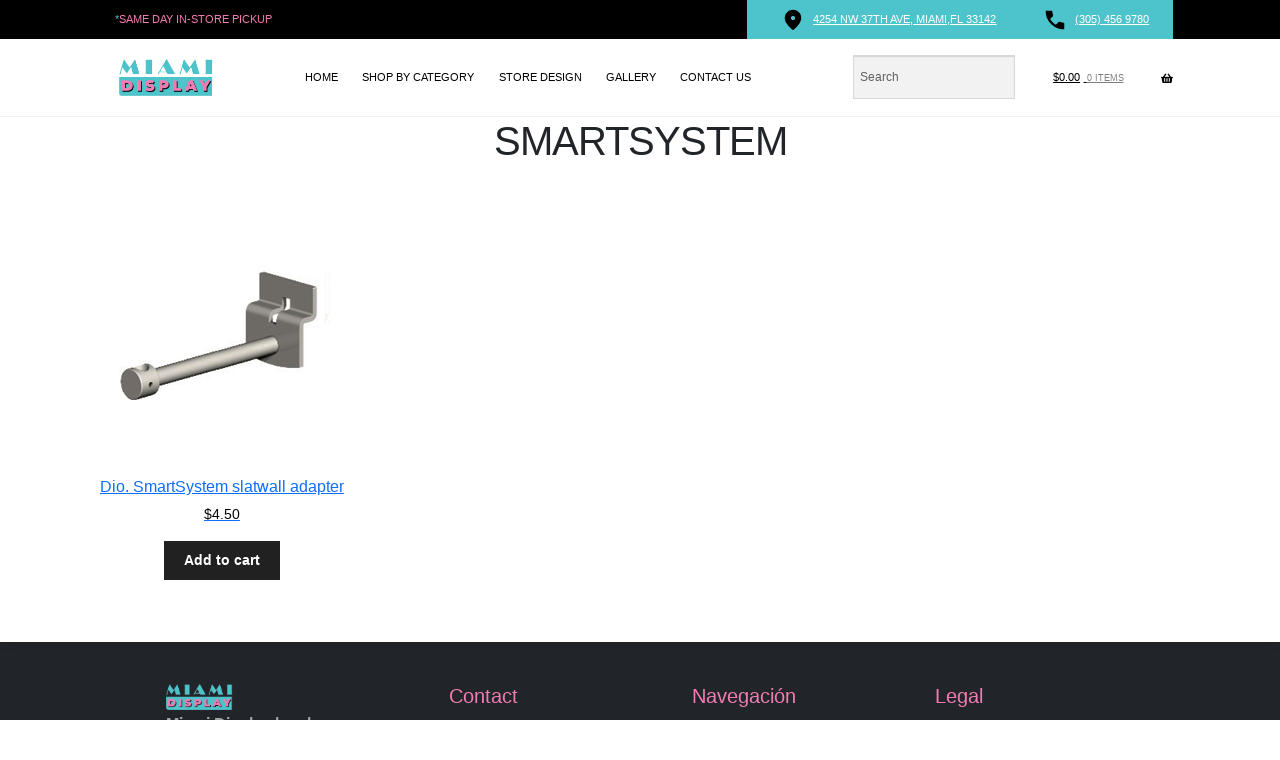

--- FILE ---
content_type: text/html; charset=UTF-8
request_url: https://www.miamidisplay.us/product-tag/smartsystem/
body_size: 17102
content:
<!DOCTYPE html>
<html lang="en-US" prefix="og: https://ogp.me/ns#">
<head>
<meta charset="UTF-8">
<meta name="viewport" content="width=device-width, initial-scale=1">
	<style>img:is([sizes="auto" i], [sizes^="auto," i]) { contain-intrinsic-size: 3000px 1500px }</style>
	
<!-- Search Engine Optimization by Rank Math - https://rankmath.com/ -->
<title>SmartSystem Archives - Miami Display</title>
<meta name="robots" content="index, follow, max-snippet:-1, max-video-preview:-1, max-image-preview:large"/>
<link rel="canonical" href="https://www.miamidisplay.us/product-tag/smartsystem/" />
<meta property="og:locale" content="en_US" />
<meta property="og:type" content="article" />
<meta property="og:title" content="SmartSystem Archives - Miami Display" />
<meta property="og:url" content="https://www.miamidisplay.us/product-tag/smartsystem/" />
<meta property="og:site_name" content="Miami Display" />
<meta name="twitter:card" content="summary_large_image" />
<meta name="twitter:title" content="SmartSystem Archives - Miami Display" />
<script type="application/ld+json" class="rank-math-schema">{"@context":"https://schema.org","@graph":[{"@type":"Organization","@id":"https://www.miamidisplay.us/#organization","name":"Miami Display"},{"@type":"WebSite","@id":"https://www.miamidisplay.us/#website","url":"https://www.miamidisplay.us","name":"Miami Display","publisher":{"@id":"https://www.miamidisplay.us/#organization"},"inLanguage":"en-US"},{"@type":"BreadcrumbList","@id":"https://www.miamidisplay.us/product-tag/smartsystem/#breadcrumb","itemListElement":[{"@type":"ListItem","position":"1","item":{"@id":"https://www.miamidisplay.us","name":"Home"}},{"@type":"ListItem","position":"2","item":{"@id":"https://www.miamidisplay.us/product-tag/smartsystem/","name":"Products tagged &ldquo;SmartSystem&rdquo;"}}]},{"@type":"CollectionPage","@id":"https://www.miamidisplay.us/product-tag/smartsystem/#webpage","url":"https://www.miamidisplay.us/product-tag/smartsystem/","name":"SmartSystem Archives - Miami Display","isPartOf":{"@id":"https://www.miamidisplay.us/#website"},"inLanguage":"en-US","breadcrumb":{"@id":"https://www.miamidisplay.us/product-tag/smartsystem/#breadcrumb"}}]}</script>
<!-- /Rank Math WordPress SEO plugin -->

<link rel='dns-prefetch' href='//www.googletagmanager.com' />
<link rel='dns-prefetch' href='//cdn.jsdelivr.net' />
<link rel='dns-prefetch' href='//fonts.googleapis.com' />
<link rel='dns-prefetch' href='//miamidisplay.us' />
<link rel="alternate" type="application/rss+xml" title="Miami Display &raquo; Feed" href="https://www.miamidisplay.us/feed/" />
<link rel="alternate" type="application/rss+xml" title="Miami Display &raquo; SmartSystem Tag Feed" href="https://www.miamidisplay.us/product-tag/smartsystem/feed/" />
<script>
window._wpemojiSettings = {"baseUrl":"https:\/\/s.w.org\/images\/core\/emoji\/16.0.1\/72x72\/","ext":".png","svgUrl":"https:\/\/s.w.org\/images\/core\/emoji\/16.0.1\/svg\/","svgExt":".svg","source":{"concatemoji":"https:\/\/www.miamidisplay.us\/wp-includes\/js\/wp-emoji-release.min.js?ver=6.8.3"}};
/*! This file is auto-generated */
!function(s,n){var o,i,e;function c(e){try{var t={supportTests:e,timestamp:(new Date).valueOf()};sessionStorage.setItem(o,JSON.stringify(t))}catch(e){}}function p(e,t,n){e.clearRect(0,0,e.canvas.width,e.canvas.height),e.fillText(t,0,0);var t=new Uint32Array(e.getImageData(0,0,e.canvas.width,e.canvas.height).data),a=(e.clearRect(0,0,e.canvas.width,e.canvas.height),e.fillText(n,0,0),new Uint32Array(e.getImageData(0,0,e.canvas.width,e.canvas.height).data));return t.every(function(e,t){return e===a[t]})}function u(e,t){e.clearRect(0,0,e.canvas.width,e.canvas.height),e.fillText(t,0,0);for(var n=e.getImageData(16,16,1,1),a=0;a<n.data.length;a++)if(0!==n.data[a])return!1;return!0}function f(e,t,n,a){switch(t){case"flag":return n(e,"\ud83c\udff3\ufe0f\u200d\u26a7\ufe0f","\ud83c\udff3\ufe0f\u200b\u26a7\ufe0f")?!1:!n(e,"\ud83c\udde8\ud83c\uddf6","\ud83c\udde8\u200b\ud83c\uddf6")&&!n(e,"\ud83c\udff4\udb40\udc67\udb40\udc62\udb40\udc65\udb40\udc6e\udb40\udc67\udb40\udc7f","\ud83c\udff4\u200b\udb40\udc67\u200b\udb40\udc62\u200b\udb40\udc65\u200b\udb40\udc6e\u200b\udb40\udc67\u200b\udb40\udc7f");case"emoji":return!a(e,"\ud83e\udedf")}return!1}function g(e,t,n,a){var r="undefined"!=typeof WorkerGlobalScope&&self instanceof WorkerGlobalScope?new OffscreenCanvas(300,150):s.createElement("canvas"),o=r.getContext("2d",{willReadFrequently:!0}),i=(o.textBaseline="top",o.font="600 32px Arial",{});return e.forEach(function(e){i[e]=t(o,e,n,a)}),i}function t(e){var t=s.createElement("script");t.src=e,t.defer=!0,s.head.appendChild(t)}"undefined"!=typeof Promise&&(o="wpEmojiSettingsSupports",i=["flag","emoji"],n.supports={everything:!0,everythingExceptFlag:!0},e=new Promise(function(e){s.addEventListener("DOMContentLoaded",e,{once:!0})}),new Promise(function(t){var n=function(){try{var e=JSON.parse(sessionStorage.getItem(o));if("object"==typeof e&&"number"==typeof e.timestamp&&(new Date).valueOf()<e.timestamp+604800&&"object"==typeof e.supportTests)return e.supportTests}catch(e){}return null}();if(!n){if("undefined"!=typeof Worker&&"undefined"!=typeof OffscreenCanvas&&"undefined"!=typeof URL&&URL.createObjectURL&&"undefined"!=typeof Blob)try{var e="postMessage("+g.toString()+"("+[JSON.stringify(i),f.toString(),p.toString(),u.toString()].join(",")+"));",a=new Blob([e],{type:"text/javascript"}),r=new Worker(URL.createObjectURL(a),{name:"wpTestEmojiSupports"});return void(r.onmessage=function(e){c(n=e.data),r.terminate(),t(n)})}catch(e){}c(n=g(i,f,p,u))}t(n)}).then(function(e){for(var t in e)n.supports[t]=e[t],n.supports.everything=n.supports.everything&&n.supports[t],"flag"!==t&&(n.supports.everythingExceptFlag=n.supports.everythingExceptFlag&&n.supports[t]);n.supports.everythingExceptFlag=n.supports.everythingExceptFlag&&!n.supports.flag,n.DOMReady=!1,n.readyCallback=function(){n.DOMReady=!0}}).then(function(){return e}).then(function(){var e;n.supports.everything||(n.readyCallback(),(e=n.source||{}).concatemoji?t(e.concatemoji):e.wpemoji&&e.twemoji&&(t(e.twemoji),t(e.wpemoji)))}))}((window,document),window._wpemojiSettings);
</script>

<link rel='stylesheet' id='storefront-top-bar-css' href='https://www.miamidisplay.us/wp-content/plugins/storefront-top-bar/assets/css/storefront-top-bar.css?ver=6.8.3' media='all' />
<style id='wp-emoji-styles-inline-css'>

	img.wp-smiley, img.emoji {
		display: inline !important;
		border: none !important;
		box-shadow: none !important;
		height: 1em !important;
		width: 1em !important;
		margin: 0 0.07em !important;
		vertical-align: -0.1em !important;
		background: none !important;
		padding: 0 !important;
	}
</style>
<link rel='stylesheet' id='wp-block-library-css' href='https://www.miamidisplay.us/wp-includes/css/dist/block-library/style.min.css?ver=6.8.3' media='all' />
<style id='wp-block-library-theme-inline-css'>
.wp-block-audio :where(figcaption){color:#555;font-size:13px;text-align:center}.is-dark-theme .wp-block-audio :where(figcaption){color:#ffffffa6}.wp-block-audio{margin:0 0 1em}.wp-block-code{border:1px solid #ccc;border-radius:4px;font-family:Menlo,Consolas,monaco,monospace;padding:.8em 1em}.wp-block-embed :where(figcaption){color:#555;font-size:13px;text-align:center}.is-dark-theme .wp-block-embed :where(figcaption){color:#ffffffa6}.wp-block-embed{margin:0 0 1em}.blocks-gallery-caption{color:#555;font-size:13px;text-align:center}.is-dark-theme .blocks-gallery-caption{color:#ffffffa6}:root :where(.wp-block-image figcaption){color:#555;font-size:13px;text-align:center}.is-dark-theme :root :where(.wp-block-image figcaption){color:#ffffffa6}.wp-block-image{margin:0 0 1em}.wp-block-pullquote{border-bottom:4px solid;border-top:4px solid;color:currentColor;margin-bottom:1.75em}.wp-block-pullquote cite,.wp-block-pullquote footer,.wp-block-pullquote__citation{color:currentColor;font-size:.8125em;font-style:normal;text-transform:uppercase}.wp-block-quote{border-left:.25em solid;margin:0 0 1.75em;padding-left:1em}.wp-block-quote cite,.wp-block-quote footer{color:currentColor;font-size:.8125em;font-style:normal;position:relative}.wp-block-quote:where(.has-text-align-right){border-left:none;border-right:.25em solid;padding-left:0;padding-right:1em}.wp-block-quote:where(.has-text-align-center){border:none;padding-left:0}.wp-block-quote.is-large,.wp-block-quote.is-style-large,.wp-block-quote:where(.is-style-plain){border:none}.wp-block-search .wp-block-search__label{font-weight:700}.wp-block-search__button{border:1px solid #ccc;padding:.375em .625em}:where(.wp-block-group.has-background){padding:1.25em 2.375em}.wp-block-separator.has-css-opacity{opacity:.4}.wp-block-separator{border:none;border-bottom:2px solid;margin-left:auto;margin-right:auto}.wp-block-separator.has-alpha-channel-opacity{opacity:1}.wp-block-separator:not(.is-style-wide):not(.is-style-dots){width:100px}.wp-block-separator.has-background:not(.is-style-dots){border-bottom:none;height:1px}.wp-block-separator.has-background:not(.is-style-wide):not(.is-style-dots){height:2px}.wp-block-table{margin:0 0 1em}.wp-block-table td,.wp-block-table th{word-break:normal}.wp-block-table :where(figcaption){color:#555;font-size:13px;text-align:center}.is-dark-theme .wp-block-table :where(figcaption){color:#ffffffa6}.wp-block-video :where(figcaption){color:#555;font-size:13px;text-align:center}.is-dark-theme .wp-block-video :where(figcaption){color:#ffffffa6}.wp-block-video{margin:0 0 1em}:root :where(.wp-block-template-part.has-background){margin-bottom:0;margin-top:0;padding:1.25em 2.375em}
</style>
<style id='classic-theme-styles-inline-css'>
/*! This file is auto-generated */
.wp-block-button__link{color:#fff;background-color:#32373c;border-radius:9999px;box-shadow:none;text-decoration:none;padding:calc(.667em + 2px) calc(1.333em + 2px);font-size:1.125em}.wp-block-file__button{background:#32373c;color:#fff;text-decoration:none}
</style>
<link rel='stylesheet' id='storefront-gutenberg-blocks-css' href='https://www.miamidisplay.us/wp-content/themes/storefront/assets/css/base/gutenberg-blocks.css?ver=4.6.1' media='all' />
<style id='storefront-gutenberg-blocks-inline-css'>

				.wp-block-button__link:not(.has-text-color) {
					color: #ffffff;
				}

				.wp-block-button__link:not(.has-text-color):hover,
				.wp-block-button__link:not(.has-text-color):focus,
				.wp-block-button__link:not(.has-text-color):active {
					color: #ffffff;
				}

				.wp-block-button__link:not(.has-background) {
					background-color: #212121;
				}

				.wp-block-button__link:not(.has-background):hover,
				.wp-block-button__link:not(.has-background):focus,
				.wp-block-button__link:not(.has-background):active {
					border-color: #080808;
					background-color: #080808;
				}

				.wc-block-grid__products .wc-block-grid__product .wp-block-button__link {
					background-color: #212121;
					border-color: #212121;
					color: #ffffff;
				}

				.wp-block-quote footer,
				.wp-block-quote cite,
				.wp-block-quote__citation {
					color: #000000;
				}

				.wp-block-pullquote cite,
				.wp-block-pullquote footer,
				.wp-block-pullquote__citation {
					color: #000000;
				}

				.wp-block-image figcaption {
					color: #000000;
				}

				.wp-block-separator.is-style-dots::before {
					color: #333333;
				}

				.wp-block-file a.wp-block-file__button {
					color: #ffffff;
					background-color: #212121;
					border-color: #212121;
				}

				.wp-block-file a.wp-block-file__button:hover,
				.wp-block-file a.wp-block-file__button:focus,
				.wp-block-file a.wp-block-file__button:active {
					color: #ffffff;
					background-color: #080808;
				}

				.wp-block-code,
				.wp-block-preformatted pre {
					color: #000000;
				}

				.wp-block-table:not( .has-background ):not( .is-style-stripes ) tbody tr:nth-child(2n) td {
					background-color: #fdfdfd;
				}

				.wp-block-cover .wp-block-cover__inner-container h1:not(.has-text-color),
				.wp-block-cover .wp-block-cover__inner-container h2:not(.has-text-color),
				.wp-block-cover .wp-block-cover__inner-container h3:not(.has-text-color),
				.wp-block-cover .wp-block-cover__inner-container h4:not(.has-text-color),
				.wp-block-cover .wp-block-cover__inner-container h5:not(.has-text-color),
				.wp-block-cover .wp-block-cover__inner-container h6:not(.has-text-color) {
					color: #000000;
				}

				.wc-block-components-price-slider__range-input-progress,
				.rtl .wc-block-components-price-slider__range-input-progress {
					--range-color: #000000;
				}

				/* Target only IE11 */
				@media all and (-ms-high-contrast: none), (-ms-high-contrast: active) {
					.wc-block-components-price-slider__range-input-progress {
						background: #000000;
					}
				}

				.wc-block-components-button:not(.is-link) {
					background-color: #333333;
					color: #ffffff;
				}

				.wc-block-components-button:not(.is-link):hover,
				.wc-block-components-button:not(.is-link):focus,
				.wc-block-components-button:not(.is-link):active {
					background-color: #1a1a1a;
					color: #ffffff;
				}

				.wc-block-components-button:not(.is-link):disabled {
					background-color: #333333;
					color: #ffffff;
				}

				.wc-block-cart__submit-container {
					background-color: #ffffff;
				}

				.wc-block-cart__submit-container::before {
					color: rgba(220,220,220,0.5);
				}

				.wc-block-components-order-summary-item__quantity {
					background-color: #ffffff;
					border-color: #000000;
					box-shadow: 0 0 0 2px #ffffff;
					color: #000000;
				}
			
</style>
<style id='global-styles-inline-css'>
:root{--wp--preset--aspect-ratio--square: 1;--wp--preset--aspect-ratio--4-3: 4/3;--wp--preset--aspect-ratio--3-4: 3/4;--wp--preset--aspect-ratio--3-2: 3/2;--wp--preset--aspect-ratio--2-3: 2/3;--wp--preset--aspect-ratio--16-9: 16/9;--wp--preset--aspect-ratio--9-16: 9/16;--wp--preset--color--black: #000000;--wp--preset--color--cyan-bluish-gray: #abb8c3;--wp--preset--color--white: #ffffff;--wp--preset--color--pale-pink: #f78da7;--wp--preset--color--vivid-red: #cf2e2e;--wp--preset--color--luminous-vivid-orange: #ff6900;--wp--preset--color--luminous-vivid-amber: #fcb900;--wp--preset--color--light-green-cyan: #7bdcb5;--wp--preset--color--vivid-green-cyan: #00d084;--wp--preset--color--pale-cyan-blue: #8ed1fc;--wp--preset--color--vivid-cyan-blue: #0693e3;--wp--preset--color--vivid-purple: #9b51e0;--wp--preset--gradient--vivid-cyan-blue-to-vivid-purple: linear-gradient(135deg,rgba(6,147,227,1) 0%,rgb(155,81,224) 100%);--wp--preset--gradient--light-green-cyan-to-vivid-green-cyan: linear-gradient(135deg,rgb(122,220,180) 0%,rgb(0,208,130) 100%);--wp--preset--gradient--luminous-vivid-amber-to-luminous-vivid-orange: linear-gradient(135deg,rgba(252,185,0,1) 0%,rgba(255,105,0,1) 100%);--wp--preset--gradient--luminous-vivid-orange-to-vivid-red: linear-gradient(135deg,rgba(255,105,0,1) 0%,rgb(207,46,46) 100%);--wp--preset--gradient--very-light-gray-to-cyan-bluish-gray: linear-gradient(135deg,rgb(238,238,238) 0%,rgb(169,184,195) 100%);--wp--preset--gradient--cool-to-warm-spectrum: linear-gradient(135deg,rgb(74,234,220) 0%,rgb(151,120,209) 20%,rgb(207,42,186) 40%,rgb(238,44,130) 60%,rgb(251,105,98) 80%,rgb(254,248,76) 100%);--wp--preset--gradient--blush-light-purple: linear-gradient(135deg,rgb(255,206,236) 0%,rgb(152,150,240) 100%);--wp--preset--gradient--blush-bordeaux: linear-gradient(135deg,rgb(254,205,165) 0%,rgb(254,45,45) 50%,rgb(107,0,62) 100%);--wp--preset--gradient--luminous-dusk: linear-gradient(135deg,rgb(255,203,112) 0%,rgb(199,81,192) 50%,rgb(65,88,208) 100%);--wp--preset--gradient--pale-ocean: linear-gradient(135deg,rgb(255,245,203) 0%,rgb(182,227,212) 50%,rgb(51,167,181) 100%);--wp--preset--gradient--electric-grass: linear-gradient(135deg,rgb(202,248,128) 0%,rgb(113,206,126) 100%);--wp--preset--gradient--midnight: linear-gradient(135deg,rgb(2,3,129) 0%,rgb(40,116,252) 100%);--wp--preset--font-size--small: 14px;--wp--preset--font-size--medium: 23px;--wp--preset--font-size--large: 26px;--wp--preset--font-size--x-large: 42px;--wp--preset--font-size--normal: 16px;--wp--preset--font-size--huge: 37px;--wp--preset--spacing--20: 0.44rem;--wp--preset--spacing--30: 0.67rem;--wp--preset--spacing--40: 1rem;--wp--preset--spacing--50: 1.5rem;--wp--preset--spacing--60: 2.25rem;--wp--preset--spacing--70: 3.38rem;--wp--preset--spacing--80: 5.06rem;--wp--preset--shadow--natural: 6px 6px 9px rgba(0, 0, 0, 0.2);--wp--preset--shadow--deep: 12px 12px 50px rgba(0, 0, 0, 0.4);--wp--preset--shadow--sharp: 6px 6px 0px rgba(0, 0, 0, 0.2);--wp--preset--shadow--outlined: 6px 6px 0px -3px rgba(255, 255, 255, 1), 6px 6px rgba(0, 0, 0, 1);--wp--preset--shadow--crisp: 6px 6px 0px rgba(0, 0, 0, 1);}:root :where(.is-layout-flow) > :first-child{margin-block-start: 0;}:root :where(.is-layout-flow) > :last-child{margin-block-end: 0;}:root :where(.is-layout-flow) > *{margin-block-start: 24px;margin-block-end: 0;}:root :where(.is-layout-constrained) > :first-child{margin-block-start: 0;}:root :where(.is-layout-constrained) > :last-child{margin-block-end: 0;}:root :where(.is-layout-constrained) > *{margin-block-start: 24px;margin-block-end: 0;}:root :where(.is-layout-flex){gap: 24px;}:root :where(.is-layout-grid){gap: 24px;}body .is-layout-flex{display: flex;}.is-layout-flex{flex-wrap: wrap;align-items: center;}.is-layout-flex > :is(*, div){margin: 0;}body .is-layout-grid{display: grid;}.is-layout-grid > :is(*, div){margin: 0;}.has-black-color{color: var(--wp--preset--color--black) !important;}.has-cyan-bluish-gray-color{color: var(--wp--preset--color--cyan-bluish-gray) !important;}.has-white-color{color: var(--wp--preset--color--white) !important;}.has-pale-pink-color{color: var(--wp--preset--color--pale-pink) !important;}.has-vivid-red-color{color: var(--wp--preset--color--vivid-red) !important;}.has-luminous-vivid-orange-color{color: var(--wp--preset--color--luminous-vivid-orange) !important;}.has-luminous-vivid-amber-color{color: var(--wp--preset--color--luminous-vivid-amber) !important;}.has-light-green-cyan-color{color: var(--wp--preset--color--light-green-cyan) !important;}.has-vivid-green-cyan-color{color: var(--wp--preset--color--vivid-green-cyan) !important;}.has-pale-cyan-blue-color{color: var(--wp--preset--color--pale-cyan-blue) !important;}.has-vivid-cyan-blue-color{color: var(--wp--preset--color--vivid-cyan-blue) !important;}.has-vivid-purple-color{color: var(--wp--preset--color--vivid-purple) !important;}.has-black-background-color{background-color: var(--wp--preset--color--black) !important;}.has-cyan-bluish-gray-background-color{background-color: var(--wp--preset--color--cyan-bluish-gray) !important;}.has-white-background-color{background-color: var(--wp--preset--color--white) !important;}.has-pale-pink-background-color{background-color: var(--wp--preset--color--pale-pink) !important;}.has-vivid-red-background-color{background-color: var(--wp--preset--color--vivid-red) !important;}.has-luminous-vivid-orange-background-color{background-color: var(--wp--preset--color--luminous-vivid-orange) !important;}.has-luminous-vivid-amber-background-color{background-color: var(--wp--preset--color--luminous-vivid-amber) !important;}.has-light-green-cyan-background-color{background-color: var(--wp--preset--color--light-green-cyan) !important;}.has-vivid-green-cyan-background-color{background-color: var(--wp--preset--color--vivid-green-cyan) !important;}.has-pale-cyan-blue-background-color{background-color: var(--wp--preset--color--pale-cyan-blue) !important;}.has-vivid-cyan-blue-background-color{background-color: var(--wp--preset--color--vivid-cyan-blue) !important;}.has-vivid-purple-background-color{background-color: var(--wp--preset--color--vivid-purple) !important;}.has-black-border-color{border-color: var(--wp--preset--color--black) !important;}.has-cyan-bluish-gray-border-color{border-color: var(--wp--preset--color--cyan-bluish-gray) !important;}.has-white-border-color{border-color: var(--wp--preset--color--white) !important;}.has-pale-pink-border-color{border-color: var(--wp--preset--color--pale-pink) !important;}.has-vivid-red-border-color{border-color: var(--wp--preset--color--vivid-red) !important;}.has-luminous-vivid-orange-border-color{border-color: var(--wp--preset--color--luminous-vivid-orange) !important;}.has-luminous-vivid-amber-border-color{border-color: var(--wp--preset--color--luminous-vivid-amber) !important;}.has-light-green-cyan-border-color{border-color: var(--wp--preset--color--light-green-cyan) !important;}.has-vivid-green-cyan-border-color{border-color: var(--wp--preset--color--vivid-green-cyan) !important;}.has-pale-cyan-blue-border-color{border-color: var(--wp--preset--color--pale-cyan-blue) !important;}.has-vivid-cyan-blue-border-color{border-color: var(--wp--preset--color--vivid-cyan-blue) !important;}.has-vivid-purple-border-color{border-color: var(--wp--preset--color--vivid-purple) !important;}.has-vivid-cyan-blue-to-vivid-purple-gradient-background{background: var(--wp--preset--gradient--vivid-cyan-blue-to-vivid-purple) !important;}.has-light-green-cyan-to-vivid-green-cyan-gradient-background{background: var(--wp--preset--gradient--light-green-cyan-to-vivid-green-cyan) !important;}.has-luminous-vivid-amber-to-luminous-vivid-orange-gradient-background{background: var(--wp--preset--gradient--luminous-vivid-amber-to-luminous-vivid-orange) !important;}.has-luminous-vivid-orange-to-vivid-red-gradient-background{background: var(--wp--preset--gradient--luminous-vivid-orange-to-vivid-red) !important;}.has-very-light-gray-to-cyan-bluish-gray-gradient-background{background: var(--wp--preset--gradient--very-light-gray-to-cyan-bluish-gray) !important;}.has-cool-to-warm-spectrum-gradient-background{background: var(--wp--preset--gradient--cool-to-warm-spectrum) !important;}.has-blush-light-purple-gradient-background{background: var(--wp--preset--gradient--blush-light-purple) !important;}.has-blush-bordeaux-gradient-background{background: var(--wp--preset--gradient--blush-bordeaux) !important;}.has-luminous-dusk-gradient-background{background: var(--wp--preset--gradient--luminous-dusk) !important;}.has-pale-ocean-gradient-background{background: var(--wp--preset--gradient--pale-ocean) !important;}.has-electric-grass-gradient-background{background: var(--wp--preset--gradient--electric-grass) !important;}.has-midnight-gradient-background{background: var(--wp--preset--gradient--midnight) !important;}.has-small-font-size{font-size: var(--wp--preset--font-size--small) !important;}.has-medium-font-size{font-size: var(--wp--preset--font-size--medium) !important;}.has-large-font-size{font-size: var(--wp--preset--font-size--large) !important;}.has-x-large-font-size{font-size: var(--wp--preset--font-size--x-large) !important;}
:root :where(.wp-block-pullquote){font-size: 1.5em;line-height: 1.6;}
</style>
<link rel='stylesheet' id='square-thumbnails-css' href='https://www.miamidisplay.us/wp-content/plugins/square-thumbnails/public/css/square-thumbnails-public.css?ver=2.4.0' media='all' />
<style id='woocommerce-inline-inline-css'>
.woocommerce form .form-row .required { visibility: visible; }
</style>
<link rel='stylesheet' id='aws-style-css' href='https://www.miamidisplay.us/wp-content/plugins/advanced-woo-search/assets/css/common.min.css?ver=3.51' media='all' />
<link rel='stylesheet' id='storefront-style-css' href='https://www.miamidisplay.us/wp-content/themes/storefront/style.css?ver=4.6.1' media='all' />
<style id='storefront-style-inline-css'>

			.main-navigation ul li a,
			.site-title a,
			ul.menu li a,
			.site-branding h1 a,
			button.menu-toggle,
			button.menu-toggle:hover,
			.handheld-navigation .dropdown-toggle {
				color: #000000;
			}

			button.menu-toggle,
			button.menu-toggle:hover {
				border-color: #000000;
			}

			.main-navigation ul li a:hover,
			.main-navigation ul li:hover > a,
			.site-title a:hover,
			.site-header ul.menu li.current-menu-item > a {
				color: #414141;
			}

			table:not( .has-background ) th {
				background-color: #f8f8f8;
			}

			table:not( .has-background ) tbody td {
				background-color: #fdfdfd;
			}

			table:not( .has-background ) tbody tr:nth-child(2n) td,
			fieldset,
			fieldset legend {
				background-color: #fbfbfb;
			}

			.site-header,
			.secondary-navigation ul ul,
			.main-navigation ul.menu > li.menu-item-has-children:after,
			.secondary-navigation ul.menu ul,
			.storefront-handheld-footer-bar,
			.storefront-handheld-footer-bar ul li > a,
			.storefront-handheld-footer-bar ul li.search .site-search,
			button.menu-toggle,
			button.menu-toggle:hover {
				background-color: #ffffff;
			}

			p.site-description,
			.site-header,
			.storefront-handheld-footer-bar {
				color: #000000;
			}

			button.menu-toggle:after,
			button.menu-toggle:before,
			button.menu-toggle span:before {
				background-color: #000000;
			}

			h1, h2, h3, h4, h5, h6, .wc-block-grid__product-title {
				color: #333333;
			}

			.widget h1 {
				border-bottom-color: #333333;
			}

			body,
			.secondary-navigation a {
				color: #000000;
			}

			.widget-area .widget a,
			.hentry .entry-header .posted-on a,
			.hentry .entry-header .post-author a,
			.hentry .entry-header .post-comments a,
			.hentry .entry-header .byline a {
				color: #050505;
			}

			a {
				color: #000000;
			}

			a:focus,
			button:focus,
			.button.alt:focus,
			input:focus,
			textarea:focus,
			input[type="button"]:focus,
			input[type="reset"]:focus,
			input[type="submit"]:focus,
			input[type="email"]:focus,
			input[type="tel"]:focus,
			input[type="url"]:focus,
			input[type="password"]:focus,
			input[type="search"]:focus {
				outline-color: #000000;
			}

			button, input[type="button"], input[type="reset"], input[type="submit"], .button, .widget a.button {
				background-color: #212121;
				border-color: #212121;
				color: #ffffff;
			}

			button:hover, input[type="button"]:hover, input[type="reset"]:hover, input[type="submit"]:hover, .button:hover, .widget a.button:hover {
				background-color: #080808;
				border-color: #080808;
				color: #ffffff;
			}

			button.alt, input[type="button"].alt, input[type="reset"].alt, input[type="submit"].alt, .button.alt, .widget-area .widget a.button.alt {
				background-color: #333333;
				border-color: #333333;
				color: #ffffff;
			}

			button.alt:hover, input[type="button"].alt:hover, input[type="reset"].alt:hover, input[type="submit"].alt:hover, .button.alt:hover, .widget-area .widget a.button.alt:hover {
				background-color: #1a1a1a;
				border-color: #1a1a1a;
				color: #ffffff;
			}

			.pagination .page-numbers li .page-numbers.current {
				background-color: #e6e6e6;
				color: #000000;
			}

			#comments .comment-list .comment-content .comment-text {
				background-color: #f8f8f8;
			}

			.site-footer {
				background-color: #ffffff;
				color: #2b2b2b;
			}

			.site-footer a:not(.button):not(.components-button) {
				color: #161616;
			}

			.site-footer .storefront-handheld-footer-bar a:not(.button):not(.components-button) {
				color: #000000;
			}

			.site-footer h1, .site-footer h2, .site-footer h3, .site-footer h4, .site-footer h5, .site-footer h6, .site-footer .widget .widget-title, .site-footer .widget .widgettitle {
				color: #0a0a0a;
			}

			.page-template-template-homepage.has-post-thumbnail .type-page.has-post-thumbnail .entry-title {
				color: #000000;
			}

			.page-template-template-homepage.has-post-thumbnail .type-page.has-post-thumbnail .entry-content {
				color: #000000;
			}

			@media screen and ( min-width: 768px ) {
				.secondary-navigation ul.menu a:hover {
					color: #191919;
				}

				.secondary-navigation ul.menu a {
					color: #000000;
				}

				.main-navigation ul.menu ul.sub-menu,
				.main-navigation ul.nav-menu ul.children {
					background-color: #f0f0f0;
				}

				.site-header {
					border-bottom-color: #f0f0f0;
				}
			}
</style>
<link rel='stylesheet' id='storefront-icons-css' href='https://www.miamidisplay.us/wp-content/themes/storefront/assets/css/base/icons.css?ver=4.6.1' media='all' />
<link rel='stylesheet' id='storefront-woocommerce-style-css' href='https://www.miamidisplay.us/wp-content/themes/storefront/assets/css/woocommerce/woocommerce.css?ver=4.6.1' media='all' />
<style id='storefront-woocommerce-style-inline-css'>
@font-face {
				font-family: star;
				src: url(https://www.miamidisplay.us/wp-content/plugins/woocommerce/assets/fonts/star.eot);
				src:
					url(https://www.miamidisplay.us/wp-content/plugins/woocommerce/assets/fonts/star.eot?#iefix) format("embedded-opentype"),
					url(https://www.miamidisplay.us/wp-content/plugins/woocommerce/assets/fonts/star.woff) format("woff"),
					url(https://www.miamidisplay.us/wp-content/plugins/woocommerce/assets/fonts/star.ttf) format("truetype"),
					url(https://www.miamidisplay.us/wp-content/plugins/woocommerce/assets/fonts/star.svg#star) format("svg");
				font-weight: 400;
				font-style: normal;
			}
			@font-face {
				font-family: WooCommerce;
				src: url(https://www.miamidisplay.us/wp-content/plugins/woocommerce/assets/fonts/WooCommerce.eot);
				src:
					url(https://www.miamidisplay.us/wp-content/plugins/woocommerce/assets/fonts/WooCommerce.eot?#iefix) format("embedded-opentype"),
					url(https://www.miamidisplay.us/wp-content/plugins/woocommerce/assets/fonts/WooCommerce.woff) format("woff"),
					url(https://www.miamidisplay.us/wp-content/plugins/woocommerce/assets/fonts/WooCommerce.ttf) format("truetype"),
					url(https://www.miamidisplay.us/wp-content/plugins/woocommerce/assets/fonts/WooCommerce.svg#WooCommerce) format("svg");
				font-weight: 400;
				font-style: normal;
			}

			a.cart-contents,
			.site-header-cart .widget_shopping_cart a {
				color: #000000;
			}

			a.cart-contents:hover,
			.site-header-cart .widget_shopping_cart a:hover,
			.site-header-cart:hover > li > a {
				color: #414141;
			}

			table.cart td.product-remove,
			table.cart td.actions {
				border-top-color: #ffffff;
			}

			.storefront-handheld-footer-bar ul li.cart .count {
				background-color: #000000;
				color: #ffffff;
				border-color: #ffffff;
			}

			.woocommerce-tabs ul.tabs li.active a,
			ul.products li.product .price,
			.onsale,
			.wc-block-grid__product-onsale,
			.widget_search form:before,
			.widget_product_search form:before {
				color: #000000;
			}

			.woocommerce-breadcrumb a,
			a.woocommerce-review-link,
			.product_meta a {
				color: #050505;
			}

			.wc-block-grid__product-onsale,
			.onsale {
				border-color: #000000;
			}

			.star-rating span:before,
			.quantity .plus, .quantity .minus,
			p.stars a:hover:after,
			p.stars a:after,
			.star-rating span:before,
			#payment .payment_methods li input[type=radio]:first-child:checked+label:before {
				color: #000000;
			}

			.widget_price_filter .ui-slider .ui-slider-range,
			.widget_price_filter .ui-slider .ui-slider-handle {
				background-color: #000000;
			}

			.order_details {
				background-color: #f8f8f8;
			}

			.order_details > li {
				border-bottom: 1px dotted #e3e3e3;
			}

			.order_details:before,
			.order_details:after {
				background: -webkit-linear-gradient(transparent 0,transparent 0),-webkit-linear-gradient(135deg,#f8f8f8 33.33%,transparent 33.33%),-webkit-linear-gradient(45deg,#f8f8f8 33.33%,transparent 33.33%)
			}

			#order_review {
				background-color: #ffffff;
			}

			#payment .payment_methods > li .payment_box,
			#payment .place-order {
				background-color: #fafafa;
			}

			#payment .payment_methods > li:not(.woocommerce-notice) {
				background-color: #f5f5f5;
			}

			#payment .payment_methods > li:not(.woocommerce-notice):hover {
				background-color: #f0f0f0;
			}

			.woocommerce-pagination .page-numbers li .page-numbers.current {
				background-color: #e6e6e6;
				color: #000000;
			}

			.wc-block-grid__product-onsale,
			.onsale,
			.woocommerce-pagination .page-numbers li .page-numbers:not(.current) {
				color: #000000;
			}

			p.stars a:before,
			p.stars a:hover~a:before,
			p.stars.selected a.active~a:before {
				color: #000000;
			}

			p.stars.selected a.active:before,
			p.stars:hover a:before,
			p.stars.selected a:not(.active):before,
			p.stars.selected a.active:before {
				color: #000000;
			}

			.single-product div.product .woocommerce-product-gallery .woocommerce-product-gallery__trigger {
				background-color: #212121;
				color: #ffffff;
			}

			.single-product div.product .woocommerce-product-gallery .woocommerce-product-gallery__trigger:hover {
				background-color: #080808;
				border-color: #080808;
				color: #ffffff;
			}

			.button.added_to_cart:focus,
			.button.wc-forward:focus {
				outline-color: #000000;
			}

			.added_to_cart,
			.site-header-cart .widget_shopping_cart a.button,
			.wc-block-grid__products .wc-block-grid__product .wp-block-button__link {
				background-color: #212121;
				border-color: #212121;
				color: #ffffff;
			}

			.added_to_cart:hover,
			.site-header-cart .widget_shopping_cart a.button:hover,
			.wc-block-grid__products .wc-block-grid__product .wp-block-button__link:hover {
				background-color: #080808;
				border-color: #080808;
				color: #ffffff;
			}

			.added_to_cart.alt, .added_to_cart, .widget a.button.checkout {
				background-color: #333333;
				border-color: #333333;
				color: #ffffff;
			}

			.added_to_cart.alt:hover, .added_to_cart:hover, .widget a.button.checkout:hover {
				background-color: #1a1a1a;
				border-color: #1a1a1a;
				color: #ffffff;
			}

			.button.loading {
				color: #212121;
			}

			.button.loading:hover {
				background-color: #212121;
			}

			.button.loading:after {
				color: #ffffff;
			}

			@media screen and ( min-width: 768px ) {
				.site-header-cart .widget_shopping_cart,
				.site-header .product_list_widget li .quantity {
					color: #000000;
				}

				.site-header-cart .widget_shopping_cart .buttons,
				.site-header-cart .widget_shopping_cart .total {
					background-color: #f5f5f5;
				}

				.site-header-cart .widget_shopping_cart {
					background-color: #f0f0f0;
				}
			}
				.storefront-product-pagination a {
					color: #000000;
					background-color: #ffffff;
				}
				.storefront-sticky-add-to-cart {
					color: #000000;
					background-color: #ffffff;
				}

				.storefront-sticky-add-to-cart a:not(.button) {
					color: #000000;
				}
</style>
<link rel='stylesheet' id='chld_thm_cfg_separate-css' href='https://www.miamidisplay.us/wp-content/themes/storefront-child/ctc-style.css?ver=2.2.5.1513002944' media='all' />
<link rel='stylesheet' id='new-design-style-css' href='https://www.miamidisplay.us/wp-content/themes/storefront-child/new-design.css?ver=2.2.5.1513002944' media='all' />
<link rel='stylesheet' id='bootstrap-css-css' href='https://cdn.jsdelivr.net/npm/bootstrap@5.3.0/dist/css/bootstrap.min.css?ver=5.3.0' media='all' />
<link rel='stylesheet' id='storefront-fonts-css' href='https://fonts.googleapis.com/css?family=Source+Sans+Pro%3A400%2C300%2C300italic%2C400italic%2C600%2C700%2C900&#038;subset=latin%2Clatin-ext&#038;ver=4.6.1' media='all' />
<link rel='stylesheet' id='elementor-frontend-css' href='https://www.miamidisplay.us/wp-content/plugins/elementor/assets/css/frontend.min.css?ver=3.34.1' media='all' />
<link rel='stylesheet' id='elementor-post-30207-css' href='https://miamidisplay.us/wp-content/uploads/elementor/css/post-30207.css?ver=1768494334' media='all' />
<link rel='stylesheet' id='storefront-child-style-css' href='https://www.miamidisplay.us/wp-content/themes/storefront-child/style.css?ver=2.2.5.1513002944' media='all' />
<link rel='stylesheet' id='storefront-woocommerce-brands-style-css' href='https://www.miamidisplay.us/wp-content/themes/storefront/assets/css/woocommerce/extensions/brands.css?ver=4.6.1' media='all' />
<link rel='stylesheet' id='elementor-gf-roboto-css' href='https://fonts.googleapis.com/css?family=Roboto:100,100italic,200,200italic,300,300italic,400,400italic,500,500italic,600,600italic,700,700italic,800,800italic,900,900italic&#038;display=swap' media='all' />
<link rel='stylesheet' id='elementor-gf-robotoslab-css' href='https://fonts.googleapis.com/css?family=Roboto+Slab:100,100italic,200,200italic,300,300italic,400,400italic,500,500italic,600,600italic,700,700italic,800,800italic,900,900italic&#038;display=swap' media='all' />
<!--n2css--><!--n2js--><script id="woocommerce-google-analytics-integration-gtag-js-after">
/* Google Analytics for WooCommerce (gtag.js) */
					window.dataLayer = window.dataLayer || [];
					function gtag(){dataLayer.push(arguments);}
					// Set up default consent state.
					for ( const mode of [{"analytics_storage":"denied","ad_storage":"denied","ad_user_data":"denied","ad_personalization":"denied","region":["AT","BE","BG","HR","CY","CZ","DK","EE","FI","FR","DE","GR","HU","IS","IE","IT","LV","LI","LT","LU","MT","NL","NO","PL","PT","RO","SK","SI","ES","SE","GB","CH"]}] || [] ) {
						gtag( "consent", "default", { "wait_for_update": 500, ...mode } );
					}
					gtag("js", new Date());
					gtag("set", "developer_id.dOGY3NW", true);
					gtag("config", "G-82PJMPDP4N", {"track_404":true,"allow_google_signals":true,"logged_in":false,"linker":{"domains":[],"allow_incoming":false},"custom_map":{"dimension1":"logged_in"}});
</script>
<script src="https://www.miamidisplay.us/wp-includes/js/tinymce/tinymce.min.js?ver=49110-20250317" id="wp-tinymce-root-js"></script>
<script src="https://www.miamidisplay.us/wp-includes/js/tinymce/plugins/compat3x/plugin.min.js?ver=49110-20250317" id="wp-tinymce-js"></script>
<script src="https://www.miamidisplay.us/wp-includes/js/jquery/jquery.min.js?ver=3.7.1" id="jquery-core-js"></script>
<script src="https://www.miamidisplay.us/wp-includes/js/jquery/jquery-migrate.min.js?ver=3.4.1" id="jquery-migrate-js"></script>
<script src="https://www.miamidisplay.us/wp-content/plugins/square-thumbnails/public/js/square-thumbnails-public.js?ver=2.4.0" id="square-thumbnails-js"></script>
<script src="https://www.miamidisplay.us/wp-content/plugins/woocommerce/assets/js/jquery-blockui/jquery.blockUI.min.js?ver=2.7.0-wc.10.4.3" id="wc-jquery-blockui-js" defer data-wp-strategy="defer"></script>
<script id="wc-add-to-cart-js-extra">
var wc_add_to_cart_params = {"ajax_url":"\/wp-admin\/admin-ajax.php","wc_ajax_url":"\/?wc-ajax=%%endpoint%%","i18n_view_cart":"View cart","cart_url":"https:\/\/www.miamidisplay.us\/cart\/","is_cart":"","cart_redirect_after_add":"yes"};
</script>
<script src="https://www.miamidisplay.us/wp-content/plugins/woocommerce/assets/js/frontend/add-to-cart.min.js?ver=10.4.3" id="wc-add-to-cart-js" defer data-wp-strategy="defer"></script>
<script src="https://www.miamidisplay.us/wp-content/plugins/woocommerce/assets/js/js-cookie/js.cookie.min.js?ver=2.1.4-wc.10.4.3" id="wc-js-cookie-js" defer data-wp-strategy="defer"></script>
<script id="woocommerce-js-extra">
var woocommerce_params = {"ajax_url":"\/wp-admin\/admin-ajax.php","wc_ajax_url":"\/?wc-ajax=%%endpoint%%","i18n_password_show":"Show password","i18n_password_hide":"Hide password"};
</script>
<script src="https://www.miamidisplay.us/wp-content/plugins/woocommerce/assets/js/frontend/woocommerce.min.js?ver=10.4.3" id="woocommerce-js" defer data-wp-strategy="defer"></script>
<script id="wc-cart-fragments-js-extra">
var wc_cart_fragments_params = {"ajax_url":"\/wp-admin\/admin-ajax.php","wc_ajax_url":"\/?wc-ajax=%%endpoint%%","cart_hash_key":"wc_cart_hash_b4d55e28820d3356b5872d5c1dbe308f","fragment_name":"wc_fragments_b4d55e28820d3356b5872d5c1dbe308f","request_timeout":"5000"};
</script>
<script src="https://www.miamidisplay.us/wp-content/plugins/woocommerce/assets/js/frontend/cart-fragments.min.js?ver=10.4.3" id="wc-cart-fragments-js" defer data-wp-strategy="defer"></script>
<link rel="https://api.w.org/" href="https://www.miamidisplay.us/wp-json/" /><link rel="alternate" title="JSON" type="application/json" href="https://www.miamidisplay.us/wp-json/wp/v2/product_tag/2493" /><link rel="EditURI" type="application/rsd+xml" title="RSD" href="https://www.miamidisplay.us/xmlrpc.php?rsd" />
<meta name="generator" content="WordPress 6.8.3" />
	<noscript><style>.woocommerce-product-gallery{ opacity: 1 !important; }</style></noscript>
	<meta name="generator" content="Elementor 3.34.1; features: e_font_icon_svg, additional_custom_breakpoints; settings: css_print_method-external, google_font-enabled, font_display-swap">
<!-- Google tag (gtag.js) -->
	<script async src="https://www.googletagmanager.com/gtag/js?id=G-F8421NDY8P"></script>
	<script>
	  window.dataLayer = window.dataLayer || [];
	  function gtag(){dataLayer.push(arguments);}
	  gtag('js', new Date());

	  gtag('config', 'G-F8421NDY8P');
	</script>

<!-- Google Tag Manager -->
<script>(function(w,d,s,l,i){w[l]=w[l]||[];w[l].push({'gtm.start':
new Date().getTime(),event:'gtm.js'});var f=d.getElementsByTagName(s)[0],
j=d.createElement(s),dl=l!='dataLayer'?'&l='+l:'';j.async=true;j.src=
'https://www.googletagmanager.com/gtm.js?id='+i+dl;f.parentNode.insertBefore(j,f);
})(window,document,'script','dataLayer','GTM-WHRQ5NCD');</script>
<!-- End Google Tag Manager -->

		<style type="text/css">
			.woa-top-bar-wrap, .woa-top-bar .block .widget_nav_menu ul li .sub-menu { background: #ffffff; } .woa-top-bar .block .widget_nav_menu ul li .sub-menu li a:hover { background: #e6e6e6 } .woa-top-bar-wrap * { color: #000000; } .woa-top-bar-wrap a, .woa-top-bar-wrap .widget_nav_menu li.current-menu-item > a { color: #000000 !important; } .woa-top-bar-wrap a:hover { opacity: 0.9; }
		</style>
					<style>
				.e-con.e-parent:nth-of-type(n+4):not(.e-lazyloaded):not(.e-no-lazyload),
				.e-con.e-parent:nth-of-type(n+4):not(.e-lazyloaded):not(.e-no-lazyload) * {
					background-image: none !important;
				}
				@media screen and (max-height: 1024px) {
					.e-con.e-parent:nth-of-type(n+3):not(.e-lazyloaded):not(.e-no-lazyload),
					.e-con.e-parent:nth-of-type(n+3):not(.e-lazyloaded):not(.e-no-lazyload) * {
						background-image: none !important;
					}
				}
				@media screen and (max-height: 640px) {
					.e-con.e-parent:nth-of-type(n+2):not(.e-lazyloaded):not(.e-no-lazyload),
					.e-con.e-parent:nth-of-type(n+2):not(.e-lazyloaded):not(.e-no-lazyload) * {
						background-image: none !important;
					}
				}
			</style>
			<link rel="icon" href="https://miamidisplay.us/wp-content/uploads/2017/03/cropped-ICO@4x-150x150.png" sizes="32x32" />
<link rel="icon" href="https://miamidisplay.us/wp-content/uploads/2017/03/cropped-ICO@4x-300x300.png" sizes="192x192" />
<link rel="apple-touch-icon" href="https://miamidisplay.us/wp-content/uploads/2017/03/cropped-ICO@4x-180x180.png" />
<meta name="msapplication-TileImage" content="https://miamidisplay.us/wp-content/uploads/2017/03/cropped-ICO@4x-300x300.png" />
		<style id="wp-custom-css">
			@media (min-width: 768px){
.storefront-secondary-navigation.woocommerce-active .site-header .secondary-navigation {
   /*width: 40%;
    float: left;
    margin-right:0;*/ 
}	
}


div#livechat-compact-container {
    z-index: 1!important;
}
#text-9 {
	font-size: 1rem;
}
#text-9 > div > p {
	margin-bottom: 0;
}
#text-10 {
	font-size: 1rem;
}
#text-10 > div > p {
	margin-bottom: 0;
}

@media (max-width: 768px){
	.woa-top-bar-1 {
		float: left;
	}
	#text-7 {
		display: none;
	}
	#nav_menu-24 {
		display: none;
	}
	.site-header {
		padding-top: 1rem
	}
}

@media (min-width: 768px){
	#text-9 {
		display: none;
	}
	#text-10 {
		display: none;
	}
	#text-7 {
		display: unset;
	}
	#nav_menu-24 {
		display: unset;
	}
	
.site-header .site-branding {
    /*width: 35%;*/
}

.woocommerce-active .site-header .secondary-navigation {
    /*width: 26%;*/
}

	.woocommerce-active .site-header .site-search {
    /*width: 30%;
    float: right;
    margin-right: 0;
    clear: none;*/
}
	

.secondary-navigation .menu a {
    /**/padding: 0.5em .875em 0;
    color: #737781;
    font-weight: 400;
    font-size: 1.5em;
}

.site-header {
    padding-top: 1em;
    padding-bottom: 0;
}
	
.woa-top-bar .block .widget {
    margin-bottom: 5px;
    font-size: 16px;
}
	
}

h2.section-title-new {
    font-size: 2em!important;
    line-height: 1.214;
    font-weight: 300!important;
	  background: black;
    color: white;
    padding: 24px 5px;
    padding-top: 53px;
    min-height: 140px;
    text-align: center;
    vertical-align: middle;
}



h1.entry-title.loaded {
    color: white!important;
}
.entry-content.loaded {
    color: white;
}

a.wp-social-login-provider.wp-social-login-provider-facebook, a.wp-social-login-provider.wp-social-login-provider-google {
    float: left;
    margin-right: 7px;
}

span.gamma.widget-title {
    margin: 0px;
    padding: 0px;
    font-size: unset;
}


.site-header .custom-logo-link img, .site-header .site-logo-anchor img, .site-header .site-logo-link img {
   max-width: 350px!important;
}	

span.sku::before { 
    content: "#";
}

span.sku_wrapper {
    font-size: 21px;
    size: 18px;
}

		</style>
		</head>
<body class="archive tax-product_tag term-smartsystem term-2493 wp-custom-logo wp-embed-responsive wp-theme-storefront wp-child-theme-storefront-child theme-storefront woocommerce woocommerce-page woocommerce-no-js storefront-full-width-content storefront-secondary-navigation storefront-align-wide left-sidebar woocommerce-active storefront-top-bar-active elementor-default elementor-kit-30207">
<!-- Google Tag Manager (noscript) -->
<noscript><iframe src="https://www.googletagmanager.com/ns.html?id=GTM-WHRQ5NCD"
height="0" width="0" style="display:none;visibility:hidden"></iframe></noscript>
<!-- End Google Tag Manager (noscript) -->

<header id="masthead" class="site-header" role="banner">	
	
<!--Bootstrap-->
<div class="container-fluid text-center">
  <div class="row b-row">
    <div class="col-12 col-md-4 colm1">
      <span style="color:#4DC3CB">*</span>Same Day In-Store Pickup
    </div>
    <div class="col-4 colm2 d-none d-md-flex" style="color:white;">
		<div class="row c-row">
			<div class="col-8 colm3 d-flex">
				<a href="https://www.google.com/maps/place/Miami+Display/@25.8136829,-80.2574956,19z/data=!3m1!4b1!4m6!3m5!1s0x88d9b6b783abd091:0x1e18783330c1388!8m2!3d25.8136829!4d-80.2568519!16s%2Fg%2F1tf0rdzg?entry=ttu" aria-label="location" class="d-flex"><img src="/wp-content/uploads/2025/10/location_on.png" alt="location" />
					<p>4254 NW 37th Ave, Miami,FL 33142</p></a>
			</div>
			<div class="col-4 colm4">
				<a class="d-flex" href="tel:3054569780">
					<img src="/wp-content/uploads/2025/10/call.png" alt="phone number" />
					<p>(305) 456 9780</p>
				</a>	
			</div>
		</div>	
    </div>
  </div>
  <div class="row rowmenu2">
	<div class="col-3 col-md-1 d-flex colm5">
				<div class="site-branding">
			<a href="https://www.miamidisplay.us/" class="custom-logo-link" rel="home"><img fetchpriority="high" width="1105" height="290" src="https://miamidisplay.us/wp-content/uploads/2020/10/cropped-miamidisplays-2-1.png" class="custom-logo" alt="Miami Display" decoding="async" srcset="https://miamidisplay.us/wp-content/uploads/2020/10/cropped-miamidisplays-2-1.png 1105w, https://miamidisplay.us/wp-content/uploads/2020/10/cropped-miamidisplays-2-1-300x79.png 300w, https://miamidisplay.us/wp-content/uploads/2020/10/cropped-miamidisplays-2-1-1024x269.png 1024w, https://miamidisplay.us/wp-content/uploads/2020/10/cropped-miamidisplays-2-1-768x202.png 768w, https://miamidisplay.us/wp-content/uploads/2020/10/cropped-miamidisplays-2-1-324x85.png 324w, https://miamidisplay.us/wp-content/uploads/2020/10/cropped-miamidisplays-2-1-416x109.png 416w" sizes="(max-width: 1105px) 100vw, 1105px" /></a>		</div>
			</div>
	<div class="col-3 col-md-5 colm7 d-flex">
				<nav id="site-navigation" class="main-navigation" role="navigation" aria-label="Primary Navigation">
		<button id="site-navigation-menu-toggle" class="menu-toggle" aria-controls="site-navigation" aria-expanded="false"><span>Menu</span></button>
			<div class="primary-navigation"><ul id="menu-main" class="menu"><li id="menu-item-30561" class="menu-item menu-item-type-post_type menu-item-object-page menu-item-home menu-item-30561"><a href="https://www.miamidisplay.us/">Home</a></li>
<li id="menu-item-175" class="menu-item menu-item-type-post_type menu-item-object-page menu-item-175"><a href="https://www.miamidisplay.us/shop/">Shop by Category</a></li>
<li id="menu-item-30630" class="menu-item menu-item-type-post_type menu-item-object-page menu-item-30630"><a href="https://www.miamidisplay.us/store-design/">Store Design</a></li>
<li id="menu-item-30593" class="menu-item menu-item-type-post_type menu-item-object-page menu-item-30593"><a href="https://www.miamidisplay.us/gallery-2/">Gallery</a></li>
<li id="menu-item-30640" class="menu-item menu-item-type-post_type menu-item-object-page menu-item-30640"><a href="https://www.miamidisplay.us/contact/">Contact Us</a></li>
</ul></div><div class="handheld-navigation"><ul id="menu-main-1" class="menu"><li class="menu-item menu-item-type-post_type menu-item-object-page menu-item-home menu-item-30561"><a href="https://www.miamidisplay.us/">Home</a></li>
<li class="menu-item menu-item-type-post_type menu-item-object-page menu-item-175"><a href="https://www.miamidisplay.us/shop/">Shop by Category</a></li>
<li class="menu-item menu-item-type-post_type menu-item-object-page menu-item-30630"><a href="https://www.miamidisplay.us/store-design/">Store Design</a></li>
<li class="menu-item menu-item-type-post_type menu-item-object-page menu-item-30593"><a href="https://www.miamidisplay.us/gallery-2/">Gallery</a></li>
<li class="menu-item menu-item-type-post_type menu-item-object-page menu-item-30640"><a href="https://www.miamidisplay.us/contact/">Contact Us</a></li>
</ul></div>		</nav><!-- #site-navigation -->
			</div> 
	<div class="col-3 col-md-3 colm6 d-flex">
		<!-- 		<div data-elementor-type="widget" data-elementor-id="31030" class="elementor elementor-31030" data-elementor-post-type="elementor_library">
						<div class="elementor-element elementor-element-31030 elementor-widget elementor-widget-search" data-id="31030" data-element_type="widget" id="s-bar" data-settings="{&quot;submit_trigger&quot;:&quot;both&quot;,&quot;pagination_type_options&quot;:&quot;none&quot;}" data-widget_type="search.default">
							<search class="e-search hidden" role="search">
			<form class="e-search-form" action="https://www.miamidisplay.us" method="get">

				
				<label class="e-search-label" for="search-31030">
					<span class="elementor-screen-only">
						Search					</span>
									</label>

				<div class="e-search-input-wrapper">
					<input id="search-31030" placeholder="Search products..." class="e-search-input" type="search" name="s" value="" autocomplete="off" role="combobox" aria-autocomplete="list" aria-expanded="false" aria-controls="results-31030" aria-haspopup="listbox">
					<svg aria-hidden="true" class="e-font-icon-svg e-fas-times" viewBox="0 0 352 512" xmlns="http://www.w3.org/2000/svg"><path d="M242.72 256l100.07-100.07c12.28-12.28 12.28-32.19 0-44.48l-22.24-22.24c-12.28-12.28-32.19-12.28-44.48 0L176 189.28 75.93 89.21c-12.28-12.28-32.19-12.28-44.48 0L9.21 111.45c-12.28 12.28-12.28 32.19 0 44.48L109.28 256 9.21 356.07c-12.28 12.28-12.28 32.19 0 44.48l22.24 22.24c12.28 12.28 32.2 12.28 44.48 0L176 322.72l100.07 100.07c12.28 12.28 32.2 12.28 44.48 0l22.24-22.24c12.28-12.28 12.28-32.19 0-44.48L242.72 256z"></path></svg>										<output id="results-31030" class="e-search-results-container hide-loader" aria-live="polite" aria-atomic="true" aria-label="Results for search" tabindex="0">
						<div class="e-search-results"></div>
											</output>
									</div>
				
				
				<button class="e-search-submit  " type="submit">
					
										<span class="">
						Search					</span>
									</button>
				<input type="hidden" name="e_search_props" value="31030-31030">
			</form>
		</search>
						</div>
				</div>
		 -->
		 <div class="aws-container" data-url="/?wc-ajax=aws_action" data-siteurl="https://www.miamidisplay.us" data-lang="" data-show-loader="true" data-show-more="false" data-show-page="true" data-ajax-search="true" data-show-clear="false" data-mobile-screen="false" data-use-analytics="false" data-min-chars="1" data-buttons-order="1" data-timeout="300" data-is-mobile="false" data-page-id="2493" data-tax="product_tag" ><form class="aws-search-form" action="https://www.miamidisplay.us/" method="get" role="search" ><div class="aws-wrapper"><label class="aws-search-label" for="696e19298f234">Search</label><input type="search" name="s" id="696e19298f234" value="" class="aws-search-field" placeholder="Search" autocomplete="off" /><input type="hidden" name="post_type" value="product"><input type="hidden" name="type_aws" value="true"><div class="aws-search-clear"><span>×</span></div><div class="aws-loader"></div></div></form></div> 
		
                        
		<a href="/my-account/edit-account/">
			<img src="/wp-content/uploads/2025/10/person.png" alt="log in" />
		</a>
				<ul id="site-header-cart" class="site-header-cart menu">
			<li class="">
							<a class="cart-contents" href="https://www.miamidisplay.us/cart/" title="View your shopping cart">
								<span class="woocommerce-Price-amount amount"><span class="woocommerce-Price-currencySymbol">&#036;</span>0.00</span> <span class="count">0 items</span>
			</a>
					</li>
			<li>
				<div class="widget woocommerce widget_shopping_cart"><div class="widget_shopping_cart_content"></div></div>			</li>
		</ul>
				</div> 
  </div> 	  
	  
</div>	
	
</header>
<main id="main" class="site-main" role="main">

    		<div id="primary" class="content-area">
			<main id="main" class="site-main" role="main">
		<header class="woocommerce-products-header">
			<h1 class="woocommerce-products-header__title page-title">SmartSystem</h1>
	
	</header>
<div class="storefront-sorting"><div class="woocommerce-notices-wrapper"></div><form class="woocommerce-ordering" method="get">
		<select
		name="orderby"
		class="orderby"
					aria-label="Shop order"
			>
					<option value="popularity"  selected='selected'>Sort by popularity</option>
					<option value="rating" >Sort by average rating</option>
					<option value="date" >Sort by latest</option>
					<option value="price" >Sort by price: low to high</option>
					<option value="price-desc" >Sort by price: high to low</option>
			</select>
	<input type="hidden" name="paged" value="1" />
	</form>
<p class="woocommerce-result-count" role="alert" aria-relevant="all" >
	Showing the single result</p>
</div><ul class="products columns-3">
<li class="product type-product post-8988 status-publish first instock product_cat-concepto product_cat-systems product_cat-smart-system product_tag-concepto product_tag-smart-system product_tag-smartsystem product_tag-systems has-post-thumbnail taxable shipping-taxable purchasable product-type-simple">
	<a href="https://www.miamidisplay.us/product/dio-smartsystem-slatwall-adapter/" class="woocommerce-LoopProduct-link woocommerce-loop-product__link"><img width="225" height="225" src="https://miamidisplay.us/wp-content/uploads/2017/02/SW168SP.jpg" class="attachment-woocommerce_thumbnail size-woocommerce_thumbnail" alt="Dio. SmartSystem slatwall adapter" decoding="async" srcset="https://miamidisplay.us/wp-content/uploads/2017/02/SW168SP.jpg 225w, https://miamidisplay.us/wp-content/uploads/2017/02/SW168SP-100x100.jpg 100w, https://miamidisplay.us/wp-content/uploads/2017/02/SW168SP-150x150.jpg 150w, https://miamidisplay.us/wp-content/uploads/2017/02/SW168SP-180x180.jpg 180w" sizes="(max-width: 225px) 100vw, 225px" /><h2 class="woocommerce-loop-product__title">Dio. SmartSystem slatwall adapter</h2>
	<span class="price"><span class="woocommerce-Price-amount amount"><bdi><span class="woocommerce-Price-currencySymbol">&#36;</span>4.50</bdi></span></span>
</a><a href="/product-tag/smartsystem/?add-to-cart=8988" aria-describedby="woocommerce_loop_add_to_cart_link_describedby_8988" data-quantity="1" class="button product_type_simple add_to_cart_button ajax_add_to_cart" data-product_id="8988" data-product_sku="SW168SP" aria-label="Add to cart: &ldquo;Dio. SmartSystem slatwall adapter&rdquo;" rel="nofollow" data-success_message="&ldquo;Dio. SmartSystem slatwall adapter&rdquo; has been added to your cart">Add to cart</a>	<span id="woocommerce_loop_add_to_cart_link_describedby_8988" class="screen-reader-text">
			</span>
</li>
</ul>
<div class="storefront-sorting"><form class="woocommerce-ordering" method="get">
		<select
		name="orderby"
		class="orderby"
					aria-label="Shop order"
			>
					<option value="popularity"  selected='selected'>Sort by popularity</option>
					<option value="rating" >Sort by average rating</option>
					<option value="date" >Sort by latest</option>
					<option value="price" >Sort by price: low to high</option>
					<option value="price-desc" >Sort by price: high to low</option>
			</select>
	<input type="hidden" name="paged" value="1" />
	</form>
<p class="woocommerce-result-count" role="alert" aria-relevant="all" >
	Showing the single result</p>
</div>			</main><!-- #main -->
		</div><!-- #primary -->

		    
</main><!-- #main -->


        </div><!-- .col-full -->
    </div><!-- #content -->

    <footer id="colophon" class="site-footer bg-dark text-light py-4" role="contentinfo">
        <div class="container-fluid" style="padding:0 13%;" >
            <div class="row">
                <!-- Columna 1: Logo, Texto, Redes Sociales -->
                <div class="col-12 col-md-3 colm1 mb-4 mb-md-0 d-flex flex-column align-items-start ">
                    		<div class="site-branding">
			<a href="https://www.miamidisplay.us/" class="custom-logo-link" rel="home"><img fetchpriority="high" width="1105" height="290" src="https://miamidisplay.us/wp-content/uploads/2020/10/cropped-miamidisplays-2-1.png" class="custom-logo" alt="Miami Display" decoding="async" srcset="https://miamidisplay.us/wp-content/uploads/2020/10/cropped-miamidisplays-2-1.png 1105w, https://miamidisplay.us/wp-content/uploads/2020/10/cropped-miamidisplays-2-1-300x79.png 300w, https://miamidisplay.us/wp-content/uploads/2020/10/cropped-miamidisplays-2-1-1024x269.png 1024w, https://miamidisplay.us/wp-content/uploads/2020/10/cropped-miamidisplays-2-1-768x202.png 768w, https://miamidisplay.us/wp-content/uploads/2020/10/cropped-miamidisplays-2-1-324x85.png 324w, https://miamidisplay.us/wp-content/uploads/2020/10/cropped-miamidisplays-2-1-416x109.png 416w" sizes="(max-width: 1105px) 100vw, 1105px" /></a>		</div>
		                    <p class="mb-3">Miami Display has been bringing retail visions to life since 1990 with custom store design and merchandising solutions that inspire shoppers and grow businesses.</p>
                    <div class="cont1 d-flex">
                        <a href="https://facebook.com/" aria-label="Facebook" class="text-light me-2"><img src="/wp-content/uploads/2025/10/Frame.png" alt="Facebook" /></a>
                        <a href="https://twitter.com/" aria-label="Twitter" class="text-light me-2"><img src="/wp-content/uploads/2025/10/Frame-1.png" alt="Twitter" /></a>
                        <a href="https://youtube.com/" aria-label="Youtube" class="text-light me-2"><img src="/wp-content/uploads/2025/10/Frame-2.png" alt="Youtube" /></a>
						<a href="https://linkedin.com/" aria-label="Linkedin" class="text-light me-2"><img src="/wp-content/uploads/2025/10/Frame-3.png" alt="Linkedin" /></a>
                    </div>
                </div>

                <!-- Columna 2: Contacto con iconos -->
                <div class="col-12 col-md-3 mb-4 mb-md-0">
                    <h5 class="mb-3 foot-headline">Contact</h5>
                    <ul class="list-unstyled">
                        <li class="mb-2">
                            <a href="tel:3054569780" aria-label="phone number" class="text-light me-2 d-flex"><img class="pho-foot" src="/wp-content/uploads/2025/10/call-1.png" alt="phone number" />(305) 456 9780</a>
                        </li>
                        <li>
                            <a href="https://www.google.com/maps/place/Miami+Display/@25.8136829,-80.2574956,19z/data=!3m1!4b1!4m6!3m5!1s0x88d9b6b783abd091:0x1e18783330c1388!8m2!3d25.8136829!4d-80.2568519!16s%2Fg%2F1tf0rdzg?entry=ttu" aria-label="location" class="text-light me-2 d-flex"><img class="loc-foot" src="/wp-content/uploads/2025/10/location_on-1.png" alt="location" />4254 NW 37th Ave, Miami,
FL 33142</a>
                        </li>
                    </ul>
                </div>

                <!-- Columna 3: Menú de navegación -->
                <div class="col-12 col-md-3 mb-4 mb-md-0">
                    <h5 class="mb-3 foot-headline">Navegación</h5>
                    		<nav id="site-navigation" class="main-navigation" role="navigation" aria-label="Primary Navigation">
		<button id="site-navigation-menu-toggle" class="menu-toggle" aria-controls="site-navigation" aria-expanded="false"><span>Menu</span></button>
			<div class="primary-navigation"><ul id="menu-main-2" class="menu"><li class="menu-item menu-item-type-post_type menu-item-object-page menu-item-home menu-item-30561"><a href="https://www.miamidisplay.us/">Home</a></li>
<li class="menu-item menu-item-type-post_type menu-item-object-page menu-item-175"><a href="https://www.miamidisplay.us/shop/">Shop by Category</a></li>
<li class="menu-item menu-item-type-post_type menu-item-object-page menu-item-30630"><a href="https://www.miamidisplay.us/store-design/">Store Design</a></li>
<li class="menu-item menu-item-type-post_type menu-item-object-page menu-item-30593"><a href="https://www.miamidisplay.us/gallery-2/">Gallery</a></li>
<li class="menu-item menu-item-type-post_type menu-item-object-page menu-item-30640"><a href="https://www.miamidisplay.us/contact/">Contact Us</a></li>
</ul></div><div class="handheld-navigation"><ul id="menu-main-3" class="menu"><li class="menu-item menu-item-type-post_type menu-item-object-page menu-item-home menu-item-30561"><a href="https://www.miamidisplay.us/">Home</a></li>
<li class="menu-item menu-item-type-post_type menu-item-object-page menu-item-175"><a href="https://www.miamidisplay.us/shop/">Shop by Category</a></li>
<li class="menu-item menu-item-type-post_type menu-item-object-page menu-item-30630"><a href="https://www.miamidisplay.us/store-design/">Store Design</a></li>
<li class="menu-item menu-item-type-post_type menu-item-object-page menu-item-30593"><a href="https://www.miamidisplay.us/gallery-2/">Gallery</a></li>
<li class="menu-item menu-item-type-post_type menu-item-object-page menu-item-30640"><a href="https://www.miamidisplay.us/contact/">Contact Us</a></li>
</ul></div>		</nav><!-- #site-navigation -->
							<ul class="menu-mobile list-unstyled">
					  <li><a href="http://miamidisplay.qodebox.ca/">Home</a></li>
					  <li><a href="http://miamidisplay.qodebox.ca/shop/">Shop by Category</a></li>
					  <li><a href="http://miamidisplay.qodebox.ca/store-design/">Store Design</a></li>
					  <li><a href="http://miamidisplay.qodebox.ca/store-design/gallery/">Gallery</a></li>
					  <li><a href="http://miamidisplay.qodebox.ca/contact/">Contact Us</a></li>
					</ul>
                </div>

                <!-- Columna 4: Políticas -->
                <div class="col-12 col-md-3">
                    <h5 class="mb-3 foot-headline">Legal</h5>
                    <ul class="list-unstyled">
                        <li>
                            <a href="/privacy-policy/" class="text-light ">Privacy Policy</a>
                        </li>
                        <li>
                            <a href="/terms-conditions/" class="text-light ">Terms & Conditions</a>
                        </li>
                    </ul>
                </div>
            </div>

            <div class="text-center mt-4 border-top pt-3 small text-secondary" style="color:#A4A4A4; !important">
                &copy; Miami Display 2026            </div>
        </div>
    </footer><!-- #colophon -->

</div><!-- #page -->

<script type="speculationrules">
{"prefetch":[{"source":"document","where":{"and":[{"href_matches":"\/*"},{"not":{"href_matches":["\/wp-*.php","\/wp-admin\/*","\/wp-content\/uploads\/*","\/wp-content\/*","\/wp-content\/plugins\/*","\/wp-content\/themes\/storefront-child\/*","\/wp-content\/themes\/storefront\/*","\/*\\?(.+)"]}},{"not":{"selector_matches":"a[rel~=\"nofollow\"]"}},{"not":{"selector_matches":".no-prefetch, .no-prefetch a"}}]},"eagerness":"conservative"}]}
</script>

            <script>
                window.addEventListener('load', function() {
                    if (window.jQuery) {
                        jQuery( document ).on( 'elementor/popup/show', function() {
                            window.setTimeout(function(){
                                jQuery('.elementor-container .aws-container, .elementor-popup-modal .aws-container').each( function() {
                                    jQuery(this).aws_search();
                                });
                            }, 1000);
                        } );
                    }
                }, false);
            </script>

        			<script>
				const lazyloadRunObserver = () => {
					const lazyloadBackgrounds = document.querySelectorAll( `.e-con.e-parent:not(.e-lazyloaded)` );
					const lazyloadBackgroundObserver = new IntersectionObserver( ( entries ) => {
						entries.forEach( ( entry ) => {
							if ( entry.isIntersecting ) {
								let lazyloadBackground = entry.target;
								if( lazyloadBackground ) {
									lazyloadBackground.classList.add( 'e-lazyloaded' );
								}
								lazyloadBackgroundObserver.unobserve( entry.target );
							}
						});
					}, { rootMargin: '200px 0px 200px 0px' } );
					lazyloadBackgrounds.forEach( ( lazyloadBackground ) => {
						lazyloadBackgroundObserver.observe( lazyloadBackground );
					} );
				};
				const events = [
					'DOMContentLoaded',
					'elementor/lazyload/observe',
				];
				events.forEach( ( event ) => {
					document.addEventListener( event, lazyloadRunObserver );
				} );
			</script>
				<script>
		(function () {
			var c = document.body.className;
			c = c.replace(/woocommerce-no-js/, 'woocommerce-js');
			document.body.className = c;
		})();
	</script>
	<link rel='stylesheet' id='wc-blocks-style-css' href='https://www.miamidisplay.us/wp-content/plugins/woocommerce/assets/client/blocks/wc-blocks.css?ver=wc-10.4.3' media='all' />
<link rel='stylesheet' id='elementor-post-31030-css' href='https://miamidisplay.us/wp-content/uploads/elementor/css/post-31030.css?ver=1768494334' media='all' />
<link rel='stylesheet' id='widget-search-css' href='https://www.miamidisplay.us/wp-content/plugins/elementor-pro/assets/css/widget-search.min.css?ver=3.34.0' media='all' />
<script async src="https://www.googletagmanager.com/gtag/js?id=G-82PJMPDP4N" id="google-tag-manager-js" data-wp-strategy="async"></script>
<script src="https://www.miamidisplay.us/wp-includes/js/dist/hooks.min.js?ver=4d63a3d491d11ffd8ac6" id="wp-hooks-js"></script>
<script src="https://www.miamidisplay.us/wp-includes/js/dist/i18n.min.js?ver=5e580eb46a90c2b997e6" id="wp-i18n-js"></script>
<script id="wp-i18n-js-after">
wp.i18n.setLocaleData( { 'text direction\u0004ltr': [ 'ltr' ] } );
</script>
<script src="https://www.miamidisplay.us/wp-content/plugins/woocommerce-google-analytics-integration/assets/js/build/main.js?ver=ecfb1dac432d1af3fbe6" id="woocommerce-google-analytics-integration-js"></script>
<script id="aws-script-js-extra">
var aws_vars = {"sale":"Sale!","sku":"SKU: ","showmore":"View all results","noresults":"Nothing found"};
</script>
<script src="https://www.miamidisplay.us/wp-content/plugins/advanced-woo-search/assets/js/common.min.js?ver=3.51" id="aws-script-js"></script>
<script src="https://cdn.jsdelivr.net/npm/bootstrap@5.3.0/dist/js/bootstrap.bundle.min.js?ver=5.3.0" id="bootstrap-js-js"></script>
<script id="storefront-navigation-js-extra">
var storefrontScreenReaderText = {"expand":"Expand child menu","collapse":"Collapse child menu"};
</script>
<script src="https://www.miamidisplay.us/wp-content/themes/storefront/assets/js/navigation.min.js?ver=4.6.1" id="storefront-navigation-js"></script>
<script src="https://www.miamidisplay.us/wp-content/plugins/woocommerce/assets/js/sourcebuster/sourcebuster.min.js?ver=10.4.3" id="sourcebuster-js-js"></script>
<script id="wc-order-attribution-js-extra">
var wc_order_attribution = {"params":{"lifetime":1.0000000000000001e-5,"session":30,"base64":false,"ajaxurl":"https:\/\/www.miamidisplay.us\/wp-admin\/admin-ajax.php","prefix":"wc_order_attribution_","allowTracking":true},"fields":{"source_type":"current.typ","referrer":"current_add.rf","utm_campaign":"current.cmp","utm_source":"current.src","utm_medium":"current.mdm","utm_content":"current.cnt","utm_id":"current.id","utm_term":"current.trm","utm_source_platform":"current.plt","utm_creative_format":"current.fmt","utm_marketing_tactic":"current.tct","session_entry":"current_add.ep","session_start_time":"current_add.fd","session_pages":"session.pgs","session_count":"udata.vst","user_agent":"udata.uag"}};
</script>
<script src="https://www.miamidisplay.us/wp-content/plugins/woocommerce/assets/js/frontend/order-attribution.min.js?ver=10.4.3" id="wc-order-attribution-js"></script>
<script src="https://www.miamidisplay.us/wp-content/themes/storefront/assets/js/woocommerce/header-cart.min.js?ver=4.6.1" id="storefront-header-cart-js"></script>
<script src="https://www.miamidisplay.us/wp-content/themes/storefront/assets/js/footer.min.js?ver=4.6.1" id="storefront-handheld-footer-bar-js"></script>
<script src="https://www.miamidisplay.us/wp-content/themes/storefront/assets/js/woocommerce/extensions/brands.min.js?ver=4.6.1" id="storefront-woocommerce-brands-js"></script>
<script src="https://www.miamidisplay.us/wp-content/plugins/elementor/assets/js/webpack.runtime.min.js?ver=3.34.1" id="elementor-webpack-runtime-js"></script>
<script src="https://www.miamidisplay.us/wp-content/plugins/elementor/assets/js/frontend-modules.min.js?ver=3.34.1" id="elementor-frontend-modules-js"></script>
<script src="https://www.miamidisplay.us/wp-includes/js/jquery/ui/core.min.js?ver=1.13.3" id="jquery-ui-core-js"></script>
<script id="elementor-frontend-js-before">
var elementorFrontendConfig = {"environmentMode":{"edit":false,"wpPreview":false,"isScriptDebug":false},"i18n":{"shareOnFacebook":"Share on Facebook","shareOnTwitter":"Share on Twitter","pinIt":"Pin it","download":"Download","downloadImage":"Download image","fullscreen":"Fullscreen","zoom":"Zoom","share":"Share","playVideo":"Play Video","previous":"Previous","next":"Next","close":"Close","a11yCarouselPrevSlideMessage":"Previous slide","a11yCarouselNextSlideMessage":"Next slide","a11yCarouselFirstSlideMessage":"This is the first slide","a11yCarouselLastSlideMessage":"This is the last slide","a11yCarouselPaginationBulletMessage":"Go to slide"},"is_rtl":false,"breakpoints":{"xs":0,"sm":480,"md":768,"lg":1025,"xl":1440,"xxl":1600},"responsive":{"breakpoints":{"mobile":{"label":"Mobile Portrait","value":767,"default_value":767,"direction":"max","is_enabled":true},"mobile_extra":{"label":"Mobile Landscape","value":880,"default_value":880,"direction":"max","is_enabled":false},"tablet":{"label":"Tablet Portrait","value":1024,"default_value":1024,"direction":"max","is_enabled":true},"tablet_extra":{"label":"Tablet Landscape","value":1200,"default_value":1200,"direction":"max","is_enabled":false},"laptop":{"label":"Laptop","value":1366,"default_value":1366,"direction":"max","is_enabled":false},"widescreen":{"label":"Widescreen","value":2400,"default_value":2400,"direction":"min","is_enabled":false}},"hasCustomBreakpoints":false},"version":"3.34.1","is_static":false,"experimentalFeatures":{"e_font_icon_svg":true,"additional_custom_breakpoints":true,"container":true,"e_optimized_markup":true,"theme_builder_v2":true,"e_pro_free_trial_popup":true,"nested-elements":true,"home_screen":true,"global_classes_should_enforce_capabilities":true,"e_variables":true,"cloud-library":true,"e_opt_in_v4_page":true,"e_interactions":true,"import-export-customization":true,"mega-menu":true,"e_pro_variables":true},"urls":{"assets":"https:\/\/www.miamidisplay.us\/wp-content\/plugins\/elementor\/assets\/","ajaxurl":"https:\/\/www.miamidisplay.us\/wp-admin\/admin-ajax.php","uploadUrl":"https:\/\/miamidisplay.us\/wp-content\/uploads"},"nonces":{"floatingButtonsClickTracking":"89851329cc"},"swiperClass":"swiper","settings":{"editorPreferences":[]},"kit":{"active_breakpoints":["viewport_mobile","viewport_tablet"],"global_image_lightbox":"yes","lightbox_enable_counter":"yes","lightbox_enable_fullscreen":"yes","lightbox_enable_zoom":"yes","lightbox_enable_share":"yes","lightbox_title_src":"title","lightbox_description_src":"description","woocommerce_notices_elements":[]},"post":{"id":0,"title":"SmartSystem Archives - Miami Display","excerpt":""}};
</script>
<script src="https://www.miamidisplay.us/wp-content/plugins/elementor/assets/js/frontend.min.js?ver=3.34.1" id="elementor-frontend-js"></script>
<script id="woocommerce-google-analytics-integration-data-js-after">
window.ga4w = { data: {"cart":{"items":[],"coupons":[],"totals":{"currency_code":"USD","total_price":0,"currency_minor_unit":2}},"products":[{"id":8988,"name":"Dio. SmartSystem slatwall adapter","categories":[{"name":"Concepto"},{"name":"Retail Systems"},{"name":"Smart System"}],"prices":{"price":450,"currency_minor_unit":2},"extensions":{"woocommerce_google_analytics_integration":{"identifier":"8988"}}}],"events":["view_item_list"]}, settings: {"tracker_function_name":"gtag","events":["purchase","add_to_cart","remove_from_cart","view_item_list","select_content","view_item","begin_checkout"],"identifier":null} }; document.dispatchEvent(new Event("ga4w:ready"));
</script>
<script src="https://www.miamidisplay.us/wp-content/plugins/elementor-pro/assets/js/webpack-pro.runtime.min.js?ver=3.34.0" id="elementor-pro-webpack-runtime-js"></script>
<script id="elementor-pro-frontend-js-before">
var ElementorProFrontendConfig = {"ajaxurl":"https:\/\/www.miamidisplay.us\/wp-admin\/admin-ajax.php","nonce":"6e578072d2","urls":{"assets":"https:\/\/www.miamidisplay.us\/wp-content\/plugins\/elementor-pro\/assets\/","rest":"https:\/\/www.miamidisplay.us\/wp-json\/"},"settings":{"lazy_load_background_images":true},"popup":{"hasPopUps":false},"shareButtonsNetworks":{"facebook":{"title":"Facebook","has_counter":true},"twitter":{"title":"Twitter"},"linkedin":{"title":"LinkedIn","has_counter":true},"pinterest":{"title":"Pinterest","has_counter":true},"reddit":{"title":"Reddit","has_counter":true},"vk":{"title":"VK","has_counter":true},"odnoklassniki":{"title":"OK","has_counter":true},"tumblr":{"title":"Tumblr"},"digg":{"title":"Digg"},"skype":{"title":"Skype"},"stumbleupon":{"title":"StumbleUpon","has_counter":true},"mix":{"title":"Mix"},"telegram":{"title":"Telegram"},"pocket":{"title":"Pocket","has_counter":true},"xing":{"title":"XING","has_counter":true},"whatsapp":{"title":"WhatsApp"},"email":{"title":"Email"},"print":{"title":"Print"},"x-twitter":{"title":"X"},"threads":{"title":"Threads"}},"woocommerce":{"menu_cart":{"cart_page_url":"https:\/\/www.miamidisplay.us\/cart\/","checkout_page_url":"https:\/\/www.miamidisplay.us\/checkout\/","fragments_nonce":"3543f397f7"}},"facebook_sdk":{"lang":"en_US","app_id":""},"lottie":{"defaultAnimationUrl":"https:\/\/www.miamidisplay.us\/wp-content\/plugins\/elementor-pro\/modules\/lottie\/assets\/animations\/default.json"}};
</script>
<script src="https://www.miamidisplay.us/wp-content/plugins/elementor-pro/assets/js/frontend.min.js?ver=3.34.0" id="elementor-pro-frontend-js"></script>
<script src="https://www.miamidisplay.us/wp-content/plugins/elementor-pro/assets/js/elements-handlers.min.js?ver=3.34.0" id="pro-elements-handlers-js"></script>
		<style>
			.unlimited-elements-background-overlay{
				position:absolute;
				top:0px;
				left:0px;
				width:100%;
				height:100%;
				z-index:0;
			}

			.unlimited-elements-background-overlay.uc-bg-front{
				z-index:999;
			}
		</style>

		<script type='text/javascript'>

			jQuery(document).ready(function(){
					
				function ucBackgroundOverlayPutStart(){
				
					var objBG = jQuery(".unlimited-elements-background-overlay").not(".uc-bg-attached");

					if(objBG.length == 0)
						return(false);

					objBG.each(function(index, bgElement){

						var objBgElement = jQuery(bgElement);

						var targetID = objBgElement.data("forid");

						var location = objBgElement.data("location");

						switch(location){
							case "body":
							case "body_front":
								var objTarget = jQuery("body");
							break;
							case "layout":
							case "layout_front":
								var objLayout = jQuery("*[data-id=\""+targetID+"\"]");
								var objTarget = objLayout.parents(".elementor");
								if(objTarget.length > 1)
									objTarget = jQuery(objTarget[0]);
							break;
							default:
								var objTarget = jQuery("*[data-id=\""+targetID+"\"]");
							break;
						}


						if(objTarget.length == 0)
							return(true);

						var objVideoContainer = objTarget.children(".elementor-background-video-container");

						if(objVideoContainer.length == 1)
							objBgElement.detach().insertAfter(objVideoContainer).show();
						else
							objBgElement.detach().prependTo(objTarget).show();


						var objTemplate = objBgElement.children("template");

						if(objTemplate.length){
							
					        var clonedContent = objTemplate[0].content.cloneNode(true);

					    	var objScripts = jQuery(clonedContent).find("script");
					    	if(objScripts.length)
					    		objScripts.attr("type","text/javascript");
					        
					        objBgElement.append(clonedContent);
							
							objTemplate.remove();
						}

						objBgElement.trigger("bg_attached");
						objBgElement.addClass("uc-bg-attached");

					});
				}

				ucBackgroundOverlayPutStart();

				jQuery( document ).on( 'elementor/popup/show', ucBackgroundOverlayPutStart);
				jQuery( "body" ).on( 'uc_dom_updated', ucBackgroundOverlayPutStart);

			});


		</script>
		</body>
</html>


<!-- Page cached by LiteSpeed Cache 7.7 on 2026-01-19 06:44:41 -->